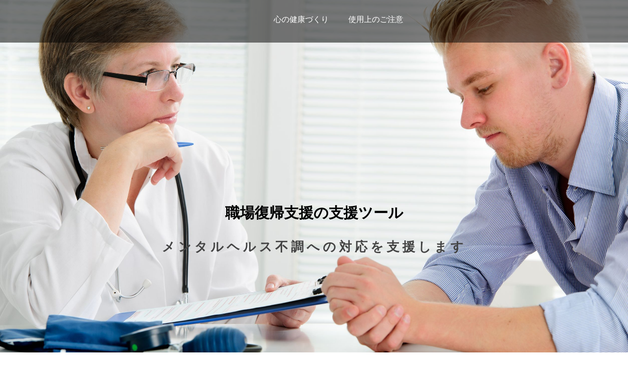

--- FILE ---
content_type: text/html
request_url: http://plaza.umin.ac.jp/~omhp-g/return.html
body_size: 11728
content:
<!DOCTYPE html>
<html lang="ja-JP">
 <head> 
  <meta http-equiv="X-UA-Compatible" content="IE=edge,chrome=1"> 
  <meta http-equiv="content-type" content="text/html; charset=UTF-8"> 
  <meta name="robots" content="index"> 
  <meta name="viewport" content="width=device-width, initial-scale=1"> 
  <meta name="keywords" content=""> 
  <meta name="description" content=""> 
  <meta property="og:title" content="職場復帰支援 | 職場のメンタルヘルス対策ガイド"> 
  <meta property="og:type" content="website"> 
  <meta property="og:image" content="http://plaza.umin.ac.jp/~omhp-g//bdflashinfo/thumbnail.png"> 
  <meta property="og:url" content="http://plaza.umin.ac.jp/~omhp-g/return.html"> 
  <meta property="og:site_name" content="職場のメンタルヘルス対策ガイド"> 
  <meta property="og:description" content=""> 
  <link rel="canonical" href="http://plaza.umin.ac.jp/~omhp-g/return.html"> 
  <title>職場復帰支援 | 職場のメンタルヘルス対策ガイド</title> 
  <link rel="stylesheet" type="text/css" href="_module/styles/bind.css" id="bind-css"> 
  <link rel="stylesheet" type="text/css" href="_dress/pp005a/base.css?1585811717623"> 
  <link rel="stylesheet" type="text/css" href="return.css?1585811717624c0100" id="page-css"> 
  <link href="//module.bindsite.jp/type-fonts/css/homemade-font.css" rel="stylesheet" type="text/css"> 
  <link rel="stylesheet" type="text/css" href="_webfonts.css?1585811717630" id="webfont-css"> 
  <link rel="stylesheet" type="text/css" href="_cssskin/_area_side_a.css"> 
  <link rel="stylesheet" type="text/css" href="_cssskin/_area_billboard.css"> 
  <link rel="stylesheet" type="text/css" href="_cssskin/_area_main.css"> 
  <link rel="stylesheet" type="text/css" href="_cssskin/_area_header.css"> 
  <link rel="stylesheet" type="text/css" href="_cssskin/_area_side_b.css"> 
  <link rel="stylesheet" type="text/css" href="_cssskin/_area_footer.css"> 
  <link rel="stylesheet" type="text/css" href="_cssskin/_block_footer.css"> 
  <link rel="stylesheet" type="text/css" href="_cssskin/_block_side_a.css"> 
  <link rel="stylesheet" type="text/css" href="_cssskin/_block_header_navi.css"> 
  <link rel="stylesheet" type="text/css" href="_cssskin/_block_side_b.css"> 
  <link rel="stylesheet" type="text/css" href="_cssskin/_block_billboard.css"> 
  <link rel="stylesheet" type="text/css" href="_cssskin/_block_main.css"> 
  <script src="_module/lib/lib.js"></script> 
  <script src="_module/scripts/bind.js" id="script-js"></script> 
  <!-- custom_tags_start --> 
  <script type="text/javascript">
</script> 
  <!-- custom_tags_end --> 
  <!--[if lt IE 9]><script src="_module/lib/html5shiv.min.js"></script><![endif]--> 
 </head> 
 <body id="l-1" class="l-1 -dress_pp005a" data-type="responsive" data-fontplus="1"> 
  <div id="page" class="bg-window "> 
   <div class="bg-document"> 
    <noscript> 
     <div id="js-off"> 
      <img src="_module/images/noscript.gif" alt="Enable JavaScript in your browser. このウェブサイトはJavaScriptをオンにしてご覧下さい。"> 
     </div> 
    </noscript> 
    <div id="a-header" data-float="true" class="a-header "> 
     <header> 
      <div class="site_frame"> 
       <section> 
        <div id="bk89" class="b-plain c-sp-space_normal c-sp-padding_normal cssskin-_block_header_navi" data-bk-id="bk89" shared="true"> 
         <div class=" g-column -col3 -sp-col1"> 
          <div class=" column -column1"> 
           <h1 class=" c-page_title">&nbsp;</h1> 
          </div> 
          <div class=" column -column2"> 
           <nav> 
            <div id="js-globalNavigation" data-slide-type="rightSlide" data-btn-position="rightTop"> 
             <div class=" -menu_center"> 
              <ul class="c-menu -menu_a"> 
               <li class=" c-right c-sp-closer"><a href="#" id="js-sp-menu_closer"><span class=" icon-close"></span></a></li> 
               <li><span style="color:#ffffff;"><a href="index.html#cont3" data-pid="2">心の健康づくり</a></span></li> 
               <li><span style="color:#ffffff;"><a href="index.html#cont4" data-pid="2">使用上のご注意</a></span></li> 
              </ul> 
             </div> 
            </div> 
            <div id="spNavigationTrigger" class=" c-sp_navigation_btn"></div> 
           </nav> 
          </div> 
          <div class=" column -column3 -column-lasts"> 
           <nav> 
            <div class=" -menu_center"> 
             <ul class="c-menu -menu_a"> 
             </ul> 
            </div> 
           </nav> 
          </div> 
         </div> 
        </div> 
       </section> 
      </div> 
     </header> 
    </div> 
    <div id="a-billboard" class="a-billboard   -height100 -catch-center_center -sp-height100"> 
     <div class="site_frame"> 
      <section> 
       <div id="bk90" class="b-plain c-space_normal c-sp-space_normal c-padding_normal c-sp-padding_normal cssskin-_block_billboard" data-bk-id="bk90"> 
        <div class=" column -column1"> 
         <h1 class=" c-page_title c-center">&nbsp;<br>&nbsp;<br><span style="color:#000000;">職場復帰支援の支援ツール</span></h1> 
         <p class=" c-body">&nbsp;</p> 
         <h2 class=" c-title c-center"><span style="color:#434343;" class=" d-small_font">メンタルヘルス不調への対応を支援します</span></h2> 
        </div> 
       </div> 
      </section> 
     </div> 
    </div> 
    <main> 
     <div id="a-site_contents" class="a-site_contents "> 
      <article> 
       <div class="site_frame"> 
        <div class="g-column"> 
         <div id="a-main" class="a-main column -col12"> 
          <section> 
           <div id="bk97" class="b-plain c-space_normal c-sp-space_normal cssskin-_block_main" data-bk-id="bk97"> 
            <div class=" column -column1" id="cont1"> 
             <h2 class=" c-title c-center">支援ツールのダウンロード</h2> 
             <div class=" c-body c-center"> 
              <span class=" d-large_font">以下のツール類は，利用者各位の責任において，お使い下さい。</span> 
             </div> 
             <div class=" c-body c-center"> 
              <span class=" d-large_font">利用によって生じるいかなる損害についても責任を負うものではありません。</span> 
             </div> 
             <div class=" c-body c-center">
               &nbsp; 
             </div> 
             <table class="c-list_news"> 
              <tbody> 
               <tr> 
                <th><span class=" d-large_font"><a href="_src/22/tool07.pdf" class="js-tracking" data-download-mode="DownloadLinks" target="_blank"><span class="bindicon-download4"></span>　アルコール依存症の職場復帰支援マニュアル</a>　<span class="bindicon-file-pdf"></span></span></th> 
               </tr> 
               <tr> 
                <th><span class=" d-large_font"><a href="https://goo.gl/forms/BJGoeIEyfPKtI7e33" class="js-popup" data-width="800" data-height="600" data-scroll="true" data-resize="true"><span class="bindicon-cloud-download"></span>　職場再適応支援チェックリスト</a>　<span class="bindicon-cloud-download"></span></span></th> 
               </tr> 
              </tbody> 
             </table> 
            </div> 
           </div> 
           <div id="bk91" class="b-plain c-space_normal c-sp-space_normal bd-sm-smart cssskin-_block_main" data-bk-id="bk91" shared="true"> 
            <div class=" column -column1"> 
             <hr class="c-hr"> 
            </div> 
           </div> 
          </section> 
         </div> 
        </div> 
       </div> 
      </article> 
     </div> 
    </main> 
    <div id="a-footer" data-float="false" class="a-footer "> 
     <footer> 
      <div class="site_frame"> 
       <div id="bk94" class="b-plain c-space_normal c-sp-space_normal c-padding_normal c-sp-padding_normal cssskin-_block_footer" data-bk-id="bk94" shared="true"> 
        <div class=" column -column1"> 
         <h2 class=" c-title c-center"><span style="background-color:initial; color:#434343; line-height:normal;">お問い合わせ</span></h2> 
         <div class=" c-body c-center"> 
          <span style="color:#434343;">本サイトの掲載内容やツール類の使用等についての</span> 
         </div> 
         <div class=" c-body c-center"> 
          <span style="background-color:initial; color:#434343;">ご質問等は</span> 
          <span style="background-color:initial; color:#434343;">下記の連絡先までお問い合わせください。</span> 
         </div> 
         <div class=" c-body c-center">
           &nbsp; 
         </div> 
         <div class=" c-body c-center"> 
          <span style="color:#434343;" class=" d-large_font">産業医科大学 産業生態科学研究所 産業精神保健学研究室</span>&nbsp; 
         </div> 
         <div class=" c-body c-center"> 
          <span style="color:#434343;"><span class="bindicon-office"></span>&nbsp;〒807-8555　福岡県北九州市八幡西区医生ヶ丘１−１</span> 
         </div> 
         <div class=" c-body c-center"> 
          <span style="color:#434343;"><span class="bindicon-phone2"></span>&nbsp;093-691-7475　<span class="bindicon-envelop"></span>&nbsp;omhp-project@umin.org</span> 
         </div> 
         <div class=" c-body c-center">
           &nbsp;&nbsp; 
         </div> 
         <div class=" c-body c-center"> 
          <span style="color:#434343;"><span class="bindicon-quill"></span>メールでのお問い合わせは返信までにお時間がかかる場合がございます</span> 
         </div> 
        </div> 
       </div> 
       <div id="bk95" class="b-plain c-space_normal c-sp-space_normal c-sp-padding_normal cssskin-_block_footer" data-bk-id="bk95" shared="true"> 
        <div class=" column -column1"> 
         <nav> 
          <div class=" -menu_left"> 
           <ul class="c-menu -menu_a"> 
            <li><span class=" d-small_font"><a href="policy.html" data-pid="5"><span class="bindicon-compass2"></span>サイトポリシー</a></span></li> 
            <li><span class=" d-small_font"><a href="regulation.html" data-pid="6"><span class="bindicon-book"></span>利用規程</a></span></li> 
            <li><span class=" d-small_font"><a href="privacy.html" data-pid="7"><span class="bindicon-lock2"></span>プライバシーポリシー</a></span></li> 
            <li><span class=" d-small_font"><a href="link.html" data-pid="8"><span class="bindicon-link2"></span>本サイトへのリンクについて</a></span></li> 
            <li class=" c-left"><span class=" d-small_font"><a href="index.html" data-pid="2"><span class="bindicon-home4"></span>ホーム</a></span></li> 
           </ul> 
          </div> 
         </nav> 
        </div> 
       </div> 
       <div id="bk96" class="b-plain c-space_normal c-sp-space_normal c-sp-padding_normal cssskin-_block_footer" data-bk-id="bk96" shared="true"> 
        <div class=" column -column1"> 
         <p class=" c-body"><span style="color:#d9d9d9;">&nbsp;</span></p> 
         <div class="c-credit c-right">
           このサイトは，産業医科大学 産業生態科学研究所 産業精神保健学研究室によって運営されています。 
         </div> 
         <div class="c-credit c-center">
           &nbsp; 
         </div> 
         <div class="c-credit c-center">
           Copyright Department of Occupational Mental Health, Institute of Industiral Ecological Sciences, University of Occupational and Environmental Health, Japan. All Rights Rserved. 
         </div> 
        </div> 
       </div> 
      </div> 
     </footer> 
    </div> 
   </div> 
  </div>   
 </body>
</html>

--- FILE ---
content_type: text/css
request_url: http://plaza.umin.ac.jp/~omhp-g/_dress/pp005a/base.css?1585811717623
body_size: 11133
content:
@charset "utf-8";

.-dress_pp005a .a-header .c-menu li a {
	color:#ffffff;
}
.-dress_pp005a .c-body {
}
.-dress_pp005a .c-page_title {
	font-size:30px;
	line-height:1.4;
	color:#203149;
}
.-dress_pp005a .c-title {
	font-size:30px;
	letter-spacing:.2em;
	line-height:1.4;
	color:#203149;
	margin-bottom:40px;
}
.-dress_pp005a .c-large_headline {
	font-size:18px;
	letter-spacing:.2em;
	line-height:1.4;
	color:#203149;
	margin-bottom:25px;
}
.-dress_pp005a .c-small_headline {
	font-size:14px;
	color:#203149;
	margin-bottom:10px;
}
.-dress_pp005a .c-enclosure {
	border-color:#555555;
	margin-bottom:10px;
}
.-dress_pp005a .c-hr {
	border-top:3px solid #203149;
}
.-dress_pp005a .c-note {
	font-size:12px;
}
.-dress_pp005a .c-credit {
	font-size:12px;
}
.-dress_pp005a .c-menu li {
	border-color:#999;
}
.-dress_pp005a .m-motion.-f > li > ul li:first-child:before {
	border-bottom-color:#4a576a;
}
.-dress_pp005a .m-motion.-f > li > ul > li a:hover {
	background-color:rgba(32,49,73,1);
}
.-dress_pp005a .m-motion.-g {
	background-color:transparent;
}
.-dress_pp005a .m-motion.-g .lavalamp-object {
	background-color:rgba(187,187,187,1);
	border:none;
}
.-dress_pp005a .m-motion.-g li {
	line-height:30px;
}
.-dress_pp005a .m-motion.-j .lavalamp-object {
	border-top:2px solid #203149;
}
.-dress_pp005a .m-motion.-h li a:hover {
	opacity:1;
	background-color:rgba(74,87,106,1);
	width:170px;
	padding-left:40px;
}
.-dress_pp005a .m-motion.-i li {
	margin-bottom:3px;
}
.-dress_pp005a .m-motion.-i li a:hover {
	background-color:rgba(74,87,106,1);
}
.-dress_pp005a .m-motion.-j li {
	padding-top:.6em;
}
.-dress_pp005a .c-menu li .c-unlink {
	color:#ccc;
}
.-dress_pp005a .c-menu li .c-current {
}
.-dress_pp005a .c-menu.-menu_a li {
	font-size:16px;
	border:none;
}
.-dress_pp005a .c-menu.-menu_b li {
	font-size:16px;
	font-weight:bold;
	border:none;
}
.-dress_pp005a .c-menu li a {
}
.-dress_pp005a .c-menu.-menu_c {
	background-color:rgba(32,49,73,1);
}
.-dress_pp005a .c-menu.-menu_c li a {
	background-color:transparent;
	color:#ffffff;
}
.-dress_pp005a .c-menu.-menu_c li {
	border-right:1px solid #ffffff;
}
.-dress_pp005a .c-menu.-menu_c li:first-child {
	border-left:1px solid #ffffff;
}
.-dress_pp005a .c-menu.-menu_c li a:hover {
	background-color:rgba(74,87,106,1);
}
.-dress_pp005a .c-menu.-menu_d {
	background-color:rgba(32,49,73,1);
}
.-dress_pp005a .c-menu.-menu_d li a {
	background-color:transparent;
	color:#ffffff;
}
.-dress_pp005a .c-menu.-menu_d li a:hover {
	background-color:rgba(74,87,106,1);
}
.-dress_pp005a .c-menu.-menu_d li .c-current {
	background-color:rgba(74,87,106,1);
}
.-dress_pp005a .c-menu.-menu_c li ul li .c-current {
}
.-dress_pp005a .c-menu.-menu_c li .c-current {
	background-color:rgba(74,87,106,1);
}
.-dress_pp005a .c-menu.-menu_d li .c-unlink {
	background-color:transparent;
}
.-dress_pp005a .c-menu.-menu_e {
	background-image:linear-gradient(to bottom,#4a576a 0%,#2d425f 45%,#203149 48%);
	border:1px solid #4a576a;
}
.-dress_pp005a .c-menu.-menu_e li a:hover {
	background-color:rgba(74,87,106,1);
}
.-dress_pp005a .c-menu.-menu_e li .c-current {
	background-color:rgba(74,87,106,1);
}
.-dress_pp005a .m-motion.-g li a {
}
.-dress_pp005a .m-motion.-j a {
}
.-dress_pp005a .m-motion li a {
}
.-dress_pp005a .m-motion.-f > li > ul > li {
}
.-dress_pp005a .m-motion.-f > li > ul > li a {
	background-color:rgba(74,87,106,1);
	color:#ffffff;
	border-style:none;
	margin-bottom:1px;
}
.-dress_pp005a .m-motion.-h li a {
	background-color:rgba(32,49,73,1);
	color:#ffffff;
}
.-dress_pp005a .m-motion.-i li a {
	background-color:rgba(32,49,73,1);
	color:#ffffff;
	border-bottom-color:#4a576a;
	border-left-color:#4a576a;
	border-top-color:#4a576a;
	border-right-color:#4a576a;
}
.-dress_pp005a .c-menu.-menu_a {
}
.-dress_pp005a .c-menu.-v.-menu_a {
	border-style:none;
}
.-dress_pp005a .c-menu.-v.-menu_a li {
	padding-top:5px;
	padding-bottom:5px;
}
.-dress_pp005a .c-menu.-v.-menu_b li {
}
.-dress_pp005a .c-menu.-v.-menu_b li a {
}
.-dress_pp005a .c-menu.-v.-menu_b {
	border-style:none;
}
.-dress_pp005a .c-menu.-v.-menu_c {
}
.-dress_pp005a .c-menu.-v.-menu_c li {
	border-top:1px solid #ffffff;
	border-right-style:none;
	border-left-style:none;
	border-bottom-style:none;
}
.-dress_pp005a .c-menu.-v.-menu_c li:first-child {
	border-top-style:none;
}
.-dress_pp005a .c-menu.-v.-menu_c li ul li:first-child {
	border-top-style:solid;
}
.-dress_pp005a .c-menu.-v.-menu_e li a {
	background-image:linear-gradient(to bottom,#4a576a 0%,#2d425f 45%,#203149 48%);
}
.-dress_pp005a .c-menu.-v.-menu_e li {
	background-color:rgba(255,255,255,1);
}
.-dress_pp005a .c-menu.-v.-menu_e {
	border-style:none;
}
.-dress_pp005a .c-menu.-menu_b li a {
	color:#203149;
}
.-dress_pp005a .c-menu.-menu_e li a {
	color:#ffffff;
}
.-dress_pp005a .c-menu.-menu_c li .c-unlink {
}
.-dress_pp005a .c-menu.-menu_e li .c-unlink {
}
.-dress_pp005a .m-motion {
}
.-dress_pp005a .m-motion.-f li a:hover {
	background-color:transparent;
	border-style:none;
}
.-dress_pp005a .m-motion.-f > li > a + ul:before {
	border-top-color:#4a576a;
}
.-dress_pp005a .m-motion li a:hover {
}
.-dress_pp005a .c-list_table {
}
.-dress_pp005a .c-list_table th {
	background-color:rgba(32,49,73,1);
	color:#ffffff;
}
.-dress_pp005a .c-list_table td {
}
.-dress_pp005a .c-list_news {
}
.-dress_pp005a .c-list_indent td {
	padding-top:.8em;
	padding-bottom:1.5em;
	padding-left:1em;
}
.-dress_pp005a .c-list-sign {
	list-style-type:disc;
	list-style-position:inside;
	text-indent:-1em;
	margin-left:1em;
}
.-dress_pp005a .c-list_indent th {
	font-weight:bold;
	border-bottom-color:#999999;
}
.-dress_pp005a .c-list-sign li {
	list-style-position:inside;
	padding-right:20px;
	padding-left:20px;
}
.-dress_pp005a .c-list_news th {
}
.-dress_pp005a .c-list_news td {
}
.-dress_pp005a .c-cart .c-list_table td {
	border-bottom-color:#555555;
}
.-dress_pp005a .c-cart .c-list_table th {
	border-bottom-color:#555555;
}
.-dress_pp005a .c-cart .c-cart_buying_area {
	background-color:rgba(240,240,240,1);
}
.-dress_pp005a .c-cart .c-list_indent th {
	border-bottom-color:#203149;
}
.-dress_pp005a .c-cart .c-list_table {
	border:1px solid #555555;
}
.-dress_pp005a .c-link_top {
}
.-dress_pp005a .c-pager span {
	color:#000000;
	padding-right:10px;
	padding-left:10px;
}
.-dress_pp005a .c-pager a {
}
.-dress_pp005a .c-pager .c-current {
	color:#555555;
}
.-dress_pp005a .c-pager {
}
.-dress_pp005a .b-tab_navigation {
	font-size:0;
}
.-dress_pp005a .b-tab_navigation li {
	margin-right:1px;
}
.-dress_pp005a .b-accordion .column {
	background-color:#f0f0f0;
}
.-dress_pp005a .b-tab_navigation li a {
	background-color:rgba(32,49,73,1);
	color:#ffffff;
}
.-dress_pp005a .b-tab_navigation li.-active a {
	background-color:rgba(240,240,240,1);
	color:#203149;
}
.-dress_pp005a .b-tab_contents {
	background-color:rgba(240,240,240,1);
	padding:20px;
}
.-dress_pp005a .b-accordion_navigation {
}
.-dress_pp005a .b-accordion_navigation a {
	background-color:rgba(74,87,106,1);
	color:#ffffff;
}
.-dress_pp005a .b-accordion_navigation.-active a {
	background-color:rgba(32,49,73,1);
}
.-dress_pp005a .-slider .b-tab_contents {
	background-color:transparent;
}
.-dress_pp005a .-slider .b-tab_navigation li a {
	background-color:transparent;
	color:#203149;
}
.-dress_pp005a .-slider .b-tab_navigation li.-active a {
	border-bottom:3px solid #203149;
}
.-dress_pp005a .b-headlines .column {
	background-color:rgba(240,240,240,1);
}
.-dress_pp005a.b-headlines .column {
	background-color:rgba(240,240,240,1);
}
.-dress_pp005a .b-headlines .c-small_headline {
	background-color:rgba(32,49,73,1);
	font-size:18px;
	color:#ffffff;
	padding:10px;
}
.-dress_pp005a.b-headlines .c-small_headline {
	background-color:rgba(32,49,73,1);
	font-size:18px;
	color:#ffffff;
	padding:10px;
}
.-dress_pp005a .b-headlines .c-body {
	padding-right:20px;
	padding-left:20px;
}
.-dress_pp005a.b-headlines .c-body {
	padding-right:20px;
	padding-left:20px;
}
.-dress_pp005a .b-headlines .c-lead {
	padding-right:20px;
	padding-left:20px;
}
.-dress_pp005a.b-headlines .c-lead {
	padding-right:20px;
	padding-left:20px;
}
.-dress_pp005a .b-headlines .column.-column1 {
}
.-dress_pp005a.b-headlines .column.-column1 {
}
.-dress_pp005a .b-headlines .column.-column2 {
}
.-dress_pp005a.b-headlines .column.-column2 {
}
.-dress_pp005a .b-headlines .column.-column3 {
}
.-dress_pp005a.b-headlines .column.-column3 {
}
.-dress_pp005a .a-footer .c-title {
	color:#ffffff;
}
.-dress_pp005a .a-footer .c-credit {
}
.-dress_pp005a .a-footer {
	color:#ffffff;
	background-color:rgba(74,87,106,1);
}
.-dress_pp005a .a-footer .b-headlines .column.-column1 {
}
.-dress_pp005a .a-footer .b-headlines .column {
	color:#555555;
}
.-dress_pp005a .a-footer .b-headlines .c-title {
}
.-dress_pp005a .a-header {
	background-image:url("images/bg_head.png");
	background-repeat:repeat;
}
.-dress_pp005a .bg-window {
	background-color:rgba(255,255,255,1);
}
.-dress_pp005a a {
	color:#203149;
}
.-dress_pp005a  {
	color:#333333;
}
@media screen and (max-width: 641px) {
.-dress_pp005a .a-header .c-menu.-menu_a {
		display:block;
	}
	.-dress_pp005a .a-header .c-menu li a {
		color:#203149;
	}
	.-dress_pp005a #js-globalNavigation {
		background-color:rgba(255,255,255,1);
	}
	.-dress_pp005a .c-menu.-menu_c li a {
	}
	.-dress_pp005a .m-motion li a {
	}
	.-dress_pp005a .c-menu li {
	}
	.-dress_pp005a .m-motion li {
		border-style:none;
	}
	.-dress_pp005a .c-menu.-menu_c li ul li {
	}
	.-dress_pp005a .c-menu.-menu_c li {
		border-color:#000000;
	border-style:none;
	}
	.-dress_pp005a .c-menu.-menu_c li:first-child {
		border-style:none;
	}
	.-dress_pp005a .c-menu.-menu_e li a {
		background-image:linear-gradient(to bottom,#4a576a 0%,#2d425f 45%,#203149 48%);
	}
	.-dress_pp005a .c-menu.-menu_e li .c-unlink {
		background-color:rgba(255,255,255,1);
	}
	.-dress_pp005a .c-menu.-menu_e li {
	}
	.-dress_pp005a .c-menu.-menu_e {
		border-style:none;
	}
	.-dress_pp005a .m-motion.-f li {
		border-style:none;
	}
	.-dress_pp005a .c-menu.-menu_a li {
	}
	.-dress_pp005a .c-menu.-v.-menu_a li {
	}
	.-dress_pp005a .c-menu.-v.-menu_a {
	}
	.-dress_pp005a .c-menu.-v.-menu_a li a {
		border-top-color:#555555;
	}
	.-dress_pp005a .c-menu.-v.-menu_a li .c-unlink {
		border-top-color:#555555;
	}
	.-dress_pp005a .c-menu.-v.-menu_b li a {
		border-top-color:#555555;
	}
	.-dress_pp005a .c-menu.-v.-menu_b li .c-unlink {
		border-top-color:#555555;
	}
	.-dress_pp005a .c-list_table th {
		border-right-style:none;
	border-bottom-style:none;
	}
	.-dress_pp005a .c-list_table td {
	}
	.-dress_pp005a .c-list_table {
	}
	.-dress_pp005a .c-pager .c-current {
		color:#555555;
	}
	.-dress_pp005a .c-pager span {
	}
	
}


--- FILE ---
content_type: text/css
request_url: http://plaza.umin.ac.jp/~omhp-g/return.css?1585811717624c0100
body_size: 5501
content:
@charset "utf-8";
/* page setting
--------------------------------------------------------- */
@media (max-width: 641px) {
.bg-document { width:100%; }
#a-site_contents { width:100%; }
}


#page .bg-document { 
 }
#page { 
 }

#a-header {
	}
#a-billboard {padding:0px 0px 0px 0px ;	
 background-image: url(_src/23/21647914_l.jpg); 
 background-position: center center; 
 background-size:cover; 
	}
#a-main {
	}
#a-side-a {
	}
#a-side-b {
	}
#a-footer {padding:0px 0px 0px 0px ;	
 background-image: url(_src/21/bind_115.jpg); 
 background-position: center center; 
 background-size:cover; 
	}
#a-site_contents  { 
}

@media (max-width: 641px) {
#page .bg-document {  
  }

#page {  
  }

	#a-header {padding:0px 0px 0px 0px;	}
	#a-billboard {padding:0px 0px 0px 0px;	}
	#a-main {padding:0px 0px 0px 0px;	}
	#a-side-a {padding:0px 0px 0px 0px;	}
	#a-side-b {padding:0px 0px 0px 0px;	}
	#a-footer {padding:0px 0px 0px 0px;	}
	}

#bk89 { background-image:url(_src/24/img20150804194137653226.png); background-repeat:repeat; }
#bk89 > div { margin:0 auto; max-width:100%; }
#bk89 > div { padding-left: 20px; padding-top: 25px; padding-right: 20px; padding-bottom: 20px;  } 
#bk97 > div { margin:0 auto; max-width:960px; }
#bk97 > div { padding-left: 0px; padding-top: 40px; padding-right: 0px; padding-bottom: 10px;  } 
#bk94 > div { margin:0 auto; max-width:960px; }
#bk91 > div { margin:0 auto; max-width:960px; }
#bk96 { background-color:#203149; }


@media (max-width: 641px) {
		.a-header .b-plain > .column,.a-header .b-plain > .g-column,.a-header .b-both_diff > .column,.a-header .b-both_diff > .g-column,.a-header .b-headlines > .column,.a-header .b-headlines > .g-column,.a-header .b-album > .column,.a-header .b-album > .g-column,.a-header .b-tab > .column,.a-header .b-tab > .g-column,.a-header .b-accordion > .column,.a-header .b-accordion > .g-column,.a-billboard .b-plain > .column,.a-billboard .b-plain > .g-column,.a-billboard .b-both_diff > .column,.a-billboard .b-both_diff > .g-column,.a-billboard .b-headlines > .column,.a-billboard .b-headlines > .g-column,.a-billboard .b-album > .column,.a-billboard .b-album > .g-column,.a-billboard .b-tab > .column,.a-billboard .b-tab > .g-column,.a-billboard .b-accordion > .column,.a-billboard .b-accordion > .g-column,.a-main .b-plain > .column,.a-main .b-plain > .g-column,.a-main .b-both_diff > .column,.a-main .b-both_diff > .g-column,.a-main .b-headlines > .column,.a-main .b-headlines > .g-column,.a-main .b-album > .column,.a-main .b-album > .g-column,.a-main .b-tab > .column,.a-main .b-tab > .g-column,.a-main .b-accordion > .column,.a-main .b-accordion > .g-column,.a-side-a .b-plain > .column,.a-side-a .b-plain > .g-column,.a-side-a .b-both_diff > .column,.a-side-a .b-both_diff > .g-column,.a-side-a .b-headlines > .column,.a-side-a .b-headlines > .g-column,.a-side-a .b-album > .column,.a-side-a .b-album > .g-column,.a-side-a .b-tab > .column,.a-side-a .b-tab > .g-column,.a-side-a .b-accordion > .column,.a-side-a .b-accordion > .g-column,.a-side-b .b-plain > .column,.a-side-b .b-plain > .g-column,.a-side-b .b-both_diff > .column,.a-side-b .b-both_diff > .g-column,.a-side-b .b-headlines > .column,.a-side-b .b-headlines > .g-column,.a-side-b .b-album > .column,.a-side-b .b-album > .g-column,.a-side-b .b-tab > .column,.a-side-b .b-tab > .g-column,.a-side-b .b-accordion > .column,.a-side-b .b-accordion > .g-column,.a-footer .b-plain > .column,.a-footer .b-plain > .g-column,.a-footer .b-both_diff > .column,.a-footer .b-both_diff > .g-column,.a-footer .b-headlines > .column,.a-footer .b-headlines > .g-column,.a-footer .b-album > .column,.a-footer .b-album > .g-column,.a-footer .b-tab > .column,.a-footer .b-tab > .g-column,.a-footer .b-accordion > .column,.a-footer .b-accordion > .g-column { margin:0 auto; max-width:100%; }
		#bk89.b-plain > .column,#bk89.b-plain > .g-column,#bk89.b-both_diff > .column,#bk89.b-both_diff > .g-column,#bk89.b-headlines > .column,#bk89.b-headlines > .g-column,#bk89.b-album > .column,#bk89.b-album > .g-column,#bk89.b-tab > .column,#bk89.b-tab > .g-column,#bk89.b-accordion > .column,#bk89.b-accordion > .g-column { margin:0 auto; max-width:100%; }
		#bk89 > div { padding: 15px; }
		#bk97.b-plain > .column,#bk97.b-plain > .g-column,#bk97.b-both_diff > .column,#bk97.b-both_diff > .g-column,#bk97.b-headlines > .column,#bk97.b-headlines > .g-column,#bk97.b-album > .column,#bk97.b-album > .g-column,#bk97.b-tab > .column,#bk97.b-tab > .g-column,#bk97.b-accordion > .column,#bk97.b-accordion > .g-column { margin:0 auto; max-width:100%; }
		#bk97 > div { padding-left: 0px; padding-top: 0px; padding-right: 0px; padding-bottom: 0px;  } 
		#bk91.b-plain > .column,#bk91.b-plain > .g-column,#bk91.b-both_diff > .column,#bk91.b-both_diff > .g-column,#bk91.b-headlines > .column,#bk91.b-headlines > .g-column,#bk91.b-album > .column,#bk91.b-album > .g-column,#bk91.b-tab > .column,#bk91.b-tab > .g-column,#bk91.b-accordion > .column,#bk91.b-accordion > .g-column { margin:0 auto; max-width:100%; }
		#bk91 > div { padding-left: 0px; padding-top: 20px; padding-right: 0px; padding-bottom: 20px;  } 
		#bk96.b-plain > .column,#bk96.b-plain > .g-column,#bk96.b-both_diff > .column,#bk96.b-both_diff > .g-column,#bk96.b-headlines > .column,#bk96.b-headlines > .g-column,#bk96.b-album > .column,#bk96.b-album > .g-column,#bk96.b-tab > .column,#bk96.b-tab > .g-column,#bk96.b-accordion > .column,#bk96.b-accordion > .g-column { margin:0 auto; max-width:100%; }
	}




@media (max-width: 641px) {
}


--- FILE ---
content_type: text/css
request_url: http://plaza.umin.ac.jp/~omhp-g/_cssskin/_block_header_navi.css
body_size: 606
content:
@charset "utf-8";

.cssskin-_block_header_navi .column.-column1 {
  width: 18% !important;
  margin: 0;
}

.cssskin-_block_header_navi .column.-column2 {
  width: 72%  !important;
  margin: 0;
}

.cssskin-_block_header_navi .column.-column3 {
  width: 10% !important;
  margin: 0;
}

@media (max-width: 641px) {
.cssskin-_block_header_navi .column.-column1 {
  width: 50% !important;
  float: left;
}

.cssskin-_block_header_navi .column.-column2 {
  width: 20% !important;
  float: right;
}

.cssskin-_block_header_navi .column.-column3 {
  width: 30% !important;
  float: left;
  padding-top: 10px;
}

}
